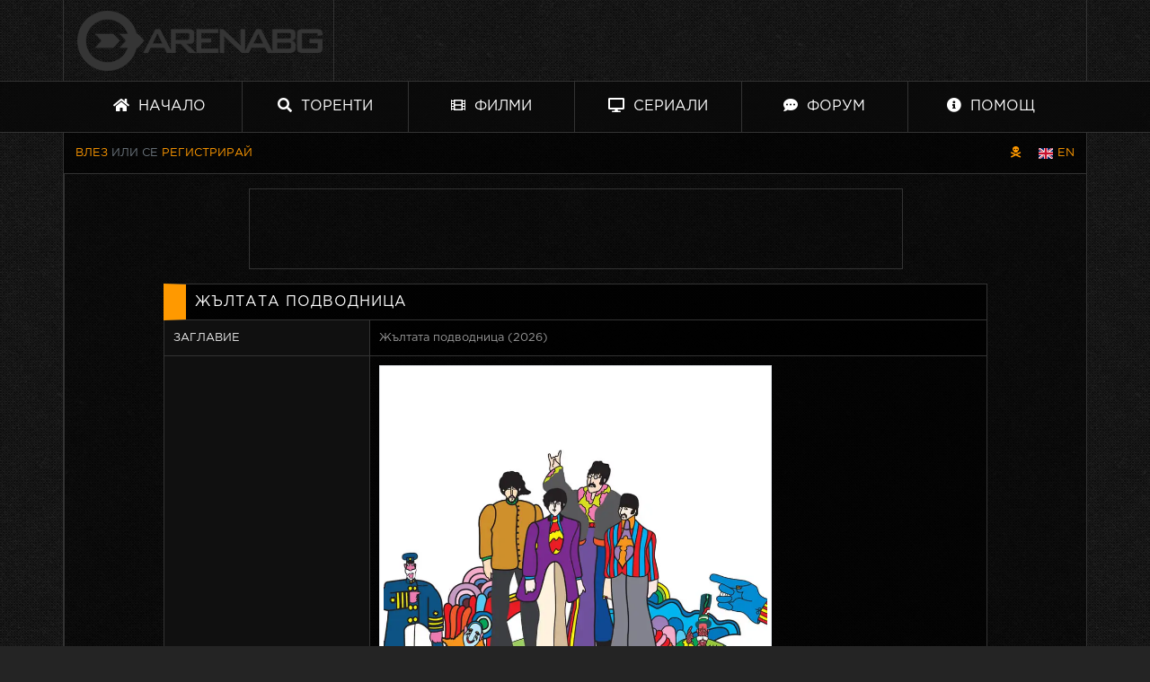

--- FILE ---
content_type: text/html; charset=UTF-8
request_url: https://arenabg.com/bg/catalog/filmi-jyltata-podvodnica-x1253.html
body_size: 13570
content:
<!doctype html>
<html lang="bg">
<head>
<meta charset="utf-8">
<title>Жълтата подводница 1968 &raquo; Филми &raquo; ArenaBG</title>
<meta name="description" content="В един вълшебен свят шарената музикална страна Пепърландия е нападната от Сините Скръндзи, които налагат тишина и сивота. Лорд кметът изпраща диригента Фред на борда на една жълта подводница да потърси помощ. Подводницата засяда край Ливърпул. Там Фред се среща с „Бийтълс”, които се съгласяват да преминат през изпитанията по пътя и го придружават до Пепърландия. Щом започват да свирят, жителите постепенно си възвръщат цветовете и отблъскват силите на омразата и тъгата. Провалът на Сините Скръндзи е тотален.  Живописен еквивалент на света на „Бийтълс”, верен на техния дух, Жълтата подводница е шедьовър, който се появява през 1968 г. като антология на всички анимационни техники. Песните на групата се превръщат в зашеметяващи илюстрации, които се вписват съвсем естествено в едно „невъзможно пътуване”, чието сюрреалистично вдъхновение е модерната в онази епоха психеделия.">

<meta name="viewport" content="width=device-width, initial-scale=1, shrink-to-fit=no">
<meta name="author" content="zxvf">
<link rel="alternate" hreflang="x-default" href="https://arenabg.com/en/catalog/filmi-jyltata-podvodnica-x1253.html">
<link rel="alternate" href="https://arenabg.com/bg/catalog/filmi-jyltata-podvodnica-x1253.html" hreflang="bg-bg">
<link rel="alternate" href="https://arenabg.com/en/catalog/filmi-jyltata-podvodnica-x1253.html" hreflang="en-gb">
<link rel="shortcut icon" href="https://cdn.arenabg.com/share/default/img/favicon.png">
<meta property="og:url" content="https://arenabg.com/bg/catalog/filmi-jyltata-podvodnica-x1253.html">
<meta property="og:type" content="article">
<meta property="og:title" content="Жълтата подводница 1968 &raquo; Филми">
<meta property="og:description" content="В един вълшебен свят шарената музикална страна Пепърландия е нападната от Сините Скръндзи, които налагат тишина и сивота. Лорд кметът изпраща диригента Фред на борда на една жълта подводница да потърси помощ. Подводницата засяда край Ливърпул. Там Фред се среща с „Бийтълс”, които се съгласяват да преминат през изпитанията по пътя и го придружават до Пепърландия. Щом започват да свирят, жителите постепенно си възвръщат цветовете и отблъскват силите на омразата и тъгата. Провалът на Сините Скръндзи е тотален.  Живописен еквивалент на света на „Бийтълс”, верен на техния дух, Жълтата подводница е шедьовър, който се появява през 1968 г. като антология на всички анимационни техники. Песните на групата се превръщат в зашеметяващи илюстрации, които се вписват съвсем естествено в едно „невъзможно пътуване”, чието сюрреалистично вдъхновение е модерната в онази епоха психеделия.">
<meta property="fb:app_id" content="505309802842924">
<meta property="og:image" content="https://cdn.arenabg.com/var/catalog/yellow-submarine-1253.jpg.webp">
<link rel="preload" href="https://cdn.arenabg.com/share/default/css/fonts/GothaProReg.woff" as="font" type="font/woff" crossorigin>
<link rel="preload" href="https://cdn.arenabg.com/share/default/css/fonts/GothaProBla.woff" as="font" type="font/woff" crossorigin>
<link rel="preload" href="https://cdn.arenabg.com/share/default/css/fonts/GothaProLig.woff" as="font" type="font/woff" crossorigin>
<link rel="preload" href="https://cdn.arenabg.com/share/default/css/fonts/GothaProMed.woff" as="font" type="font/woff" crossorigin>
<link rel="preload" href="https://cdn.arenabg.com/share/default/css/fonts/GothaProLigIta.woff" as="font" type="font/woff" crossorigin>
<link rel="preload" href="https://cdn.arenabg.com/share/default/css/fonts/GothaProBol.woff" as="font" type="font/woff" crossorigin>
<link rel="preload" href="https://cdn.arenabg.com/share/default/css/fonts/GothamProMediumItalic.woff" as="font" type="font/woff" crossorigin>
<link href="https://cdn.arenabg.com/share/default/css/app.min.css?v=80df1b65bb3a5f8233bb3935ab62c080" media="all" rel="stylesheet">
<link rel="apple-touch-icon" sizes="180x180" href="https://cdn.arenabg.com/share/default/img/favicon/apple-touch-icon.png">
<link rel="icon" type="image/png" sizes="32x32" href="https://cdn.arenabg.com/share/default/img/favicon/favicon-32x32.png">
<link rel="icon" type="image/png" sizes="16x16" href="https://cdn.arenabg.com/share/default/img/favicon/favicon-16x16.png">
<meta name="clickaine-site-verification" content="143c5425cdbb3eda6de46172596fc093437f3ea47c21819aa0f3250309cf0fcecb53bc74caac56797d557fe0c6549ac37896b741fd06bd2a86c57e3558bef1dc">
<meta name="a.validate.02" content="6dVpJbDusLIIZNQAttL0n461KXQpZhZHhp8g">
<meta name="site-verification" content="fe793eeb059496fa591fd74b07a3c7a9">
</head>



<body>

	<div id="hover"></div>	
	
	<div id="overlay" class="d-none"></div>

	<header class="container">
		
		<div class="row align-items-center">
			
			<div class="col-12 col-sm-3 py-2"><a href="/bg/"><img rel="prefetch" src="https://cdn.arenabg.com/share/default/img/logo.png" alt="ArenaBG" width="273" height="67" class="d-block mx-auto m-2 m-md-0"></a></div>

			<div class="d-none d-sm-block col-sm-9 pr-sm-0">
			
				<div id="spot-1" class="border-left w-100 text-center">
				
					<div data-cl-spot="2090291"></div>

				</div>
				
			</div>
			
		</div>
		
	</header>
	
	<nav class="arena-nav d-none d-md-block nav-sticky">
	
		<div class="container d-sm-flex flex-column flex-md-row justify-content-between">
			
			<a class="py-3 border-right btn-special" href="/bg/"><i class="fas fa-home"></i> Начало</a>
			<a class="py-3 border-right btn-special" href="/bg/browse/"><i class="fas fa-search"></i> Торенти</a>
			<a class="py-3 border-right btn-special" href="/bg/catalog/filmi-c1.html"><i class="fas fa-film"></i> Филми</a>
			<a class="py-3 border-right btn-special" href="/bg/catalog/seriali-c2.html"><i class="fas fa-desktop"></i> Сериали</a>
			<a class="py-3 border-right" href="https://forum.arenabg.com" target="_blank"><i class="fas fa-comment-dots"></i> Форум</a>
			<a class="py-3" href="/bg/help/"><i class="fas fa-info-circle"></i> Помощ</a>
			
		</div>
		
	</nav>
	
	<nav class="arena-nav-mobile d-block d-sm-none">
	
		<div class="row no-gutters">
		
			<div class="col-6"><a class="py-3 px-3 nav-link" href="/bg/"><i class="fas fa-home"></i> Начало</a></div>
			<div class="col-6"><a class="py-3 px-3 nav-link" href="/bg/browse/"><i class="fas fa-search"></i> Торенти</a></div>
			<div class="col-6"><a class="py-3 px-3 nav-link" href="/bg/catalog/filmi-c1.html"><i class="fas fa-film"></i> Филми</a></div>
			<div class="col-6"><a class="py-3 px-3 nav-link" href="/bg/catalog/seriali-c2.html"><i class="fas fa-desktop"></i> Сериали</a></div>
			<div class="col-6"><a class="py-3 px-3 nav-link" href="https://forum.arenabg.com/" target="_blank"><i class="fas fa-comment-dots"></i> Форум</a></div>
			<div class="col-6"><a class="py-3 px-3 nav-link" href="/bg/help/"><i class="fas fa-info-circle"></i> Помощ</a></div>
			
		</ul>
		
	</nav>
	
	<main class="container border-bottom">
		
			
			<script type="application/ld+json">{"@context":"http:\/\/schema.org","@type":"BreadcrumbList","@id":"http:\/\/arenabg.com","name":"ArenaBG","itemListElement":[{"@type":"ListItem","position":1,"item":{"@id":"\/bg\/catalog\/filmi-c1.html","name":"\u0424\u0438\u043b\u043c\u0438"}},{"@type":"ListItem","position":2,"item":{"@id":"\/bg\/catalog\/jyltata-podvodnica-x1253.html","name":"\u0416\u044a\u043b\u0442\u0430\u0442\u0430 \u043f\u043e\u0434\u0432\u043e\u0434\u043d\u0438\u0446\u0430"}}]}</script>
			
		
		<div class="row">
			
			<div class="col-8 col-md-10 col-nav text-left text-muted">

				
					<a class="d-md-inline-block" href="/bg/users/signin/">Влез</a> или се
					
					<a class="d-md-inline-block" href="/bg/users/signup/">Регистрирай</a>
					

				
			</div>

			<div class="col-4 col-md-2 col-nav text-right">
					
				
					<a href="/bg/pirate/" aria-label="Пиратски скин" class="change-skin mr-3" data-toggle="tooltip" title="Пиратски скин"><i class="fas fa-skull-crossbones"></i></a>
					

				
					<div class="d-inline text-white">
						
						
					</div>
					
				
					<div class="d-inline text-white">
						
						
							<a href="/en/catalog/filmi-jyltata-podvodnica-x1253.html"><span class="flag-icon flag-icon-en" alt="EN"></span> EN</a>
							
						
					</div>
					
					

			</div>
			
		</div>
		
		
		<div class="row">
			
			<div class="col-12 col-sm-12 col-md-12 col-lg-12 pb-3 pt-3" id="container">
				
				
				<div id="spot-4" class="mb-3 d-none d-sm-block border">
					
					<div data-cl-spot="2090291"></div>
					
				</div>
				
				<div id="spot-4-mobile" class="mb-3 d-none border">mobile spot 4</div>

				
<div class="row">

	<div class="col-12 col-sm-10 offset-md-1">

		<div class="card">

			<div class="card-header"><h1>Жълтата подводница</h1></div>
			<div class="card-body border-left border-right catalog-item">
				
				<div class="row">
					
					<div class="d-none d-sm-block col-sm-3">Заглавие</div>
					<div class="col-12 col-sm-9">Жълтата подводница (2026)</div>
					
				</div>
				

				<div class="row">
					
					<div class="d-none d-sm-block col-sm-3"></div>
					<div class="col-12 col-sm-6"><img src="https://cdn.arenabg.com/var/catalog/yellow-submarine-1253.jpg.webp" alt="Жълтата подводница" class="img-fluid img-thumbnail d-block mx-auto"></div>
					<div class="d-none d-sm-block col-sm-3 last-div-of-row text-uppercase text-right"></div>
					
				</div>

				<div class="row">
					
					<div class="d-none d-sm-block col-sm-3">Година</div>
					<div class="col-12 col-sm-9">2026</div>
					
				</div>

				<div class="row">
				
					<div class="d-none d-sm-block col-sm-3">Каталог</div>
					<div class="col-12 col-sm-9"><a href="/bg/catalog/filmi-c1.html">Филми</a></div>
				
				</div>
				
					
					<div class="row">
						
						<div class="d-none d-sm-block col-sm-3">Жанр</div>
						<div class="col-12 col-sm-9">

								
									
									<a href="/bg/catalog/filmi-animaciya-c1g16.html">Анимация</a>  / 
									
									
									<a href="/bg/catalog/filmi-priklyuchenie-c1g12.html">Приключение</a>  / 
									
									
									<a href="/bg/catalog/filmi-komediya-c1g35.html">Комедия</a>  / 
									
									
									<a href="/bg/catalog/filmi-fentyzi-c1g14.html">Фентъзи</a>  / 
									
									
									<a href="/bg/catalog/filmi-muzika-c1g10402.html">Музика</a> 
									
								
							
						</div>
						
					</div>
					
				
				<div class="row">
				
					<div class="d-none d-sm-block col-sm-3">IMDB</div>
					<div class="col-12 col-sm-9"><a href="https://www.imdb.com/title/tt0063823/" target="_blank">Преглед</a></div>
					
				</div>
				
				
					<div class="row">
					
						<div class="d-none d-sm-block col-sm-3">Оценка</div>
						<div class="col-12 col-sm-9">7.2 от 10 с общо 278 гласа</div>
						
					</div>
					
				
				
					<div class="row">
					
						<div class="d-none d-sm-block col-sm-3">Премиера</div>
						<div class="col-12 col-sm-9">1968-07-17</div>
						
					</div>
					
				
				
					<div class="row">
					
						<div class="d-none d-sm-block col-sm-3">Времетраене</div>
						<div class="col-12 col-sm-9">90 минути</div>
						
					</div>
					
				
				
					<div class="row">
					
						<div class="d-none d-sm-block col-sm-3">Описание</div>
						<div class="col-12 col-sm-9">В един вълшебен свят шарената музикална страна Пепърландия е нападната от Сините Скръндзи, които налагат тишина и сивота. Лорд кметът изпраща диригента Фред на борда на една жълта подводница да потърси помощ. Подводницата засяда край Ливърпул. Там Фред се среща с „Бийтълс”, които се съгласяват да преминат през изпитанията по пътя и го придружават до Пепърландия. Щом започват да свирят, жителите постепенно си възвръщат цветовете и отблъскват силите на омразата и тъгата. Провалът на Сините Скръндзи е тотален.  Живописен еквивалент на света на „Бийтълс”, верен на техния дух, Жълтата подводница е шедьовър, който се появява през 1968 г. като антология на всички анимационни техники. Песните на групата се превръщат в зашеметяващи илюстрации, които се вписват съвсем естествено в едно „невъзможно пътуване”, чието сюрреалистично вдъхновение е модерната в онази епоха психеделия.</div>
						
					</div>
					
				
				
					<div class="row">
					
						<div class="d-none d-sm-block col-sm-3">В ролите</div>
						<div class="col-12 col-sm-9">
							
								
								
									<p class="mx-2 my-2">
									
										
											<a href="https://www.themoviedb.org/person/27652/" target="_blank">Paul Angelis</a>
											
											
										в ролята на Ringo Starr / Chief Blue Meanie / George / Narrator (voice)

									</p>
									
								
								
								
									<p class="mx-2 my-2">
									
											
											
											<a href="https://www.themoviedb.org/person/117548/" target="_blank" onmouseover="hovershow(&quot;https:\/\/image.tmdb.org\/t\/p\/w300_and_h450_bestv2\/\/byi1kf7LWeo5BtTCRonQOTzKjsQ.jpg&quot;);" onmouseout="hoverhide();">John Clive</a>

											
										в ролята на John Lennon (voice)

									</p>
									
								
								
								
									<p class="mx-2 my-2">
									
											
											
											<a href="https://www.themoviedb.org/person/96179/" target="_blank" onmouseover="hovershow(&quot;https:\/\/image.tmdb.org\/t\/p\/w300_and_h450_bestv2\/\/hMaL7T9zmiWiCxdHqwRbwDw4p7R.jpg&quot;);" onmouseout="hoverhide();">Dick Emery</a>

											
										в ролята на Jeremy Hillary Boob, Ph.D. - Nowhere Man / Lord Mayor / Max (voice)

									</p>
									
								
								
								
									<p class="mx-2 my-2">
									
											
											
											<a href="https://www.themoviedb.org/person/86107/" target="_blank" onmouseover="hovershow(&quot;https:\/\/image.tmdb.org\/t\/p\/w300_and_h450_bestv2\/\/taJmzIbmAczkT0upK0MDTqg0S2K.jpg&quot;);" onmouseout="hoverhide();">Geoffrey Hughes</a>

											
										в ролята на Paul McCartney (voice) (as Geoff Hughes)

									</p>
									
								
								
								
									<p class="mx-2 my-2">
									
											
											
											<a href="https://www.themoviedb.org/person/94836/" target="_blank" onmouseover="hovershow(&quot;https:\/\/image.tmdb.org\/t\/p\/w300_and_h450_bestv2\/\/aG1KeQBAoHHXoU6aMqI3tjcLKBb.jpg&quot;);" onmouseout="hoverhide();">Lance Percival</a>

											
										в ролята на Old Fred (voice)

									</p>
									
								
								
								
									<p class="mx-2 my-2">
									
										
											<a href="https://www.themoviedb.org/person/2080509/" target="_blank">Peter Batten</a>
											
											
										в ролята на George (voice) (uncredited)

									</p>
									
								
								
								
									<p class="mx-2 my-2">
									
											
											
											<a href="https://www.themoviedb.org/person/10593/" target="_blank" onmouseover="hovershow(&quot;https:\/\/image.tmdb.org\/t\/p\/w300_and_h450_bestv2\/\/zwUO2gnKBnSrKOB9hnhI9GdOX6e.jpg&quot;);" onmouseout="hoverhide();">George Harrison</a>

											
										в ролята на George (uncredited)

									</p>
									
								
								
								
									<p class="mx-2 my-2">
									
											
											
											<a href="https://www.themoviedb.org/person/10592/" target="_blank" onmouseover="hovershow(&quot;https:\/\/image.tmdb.org\/t\/p\/w300_and_h450_bestv2\/\/eoaFA3ekdmEhAtSZ3wb9gEm2TYh.jpg&quot;);" onmouseout="hoverhide();">John Lennon</a>

											
										в ролята на John (uncredited)

									</p>
									
								
								
								
									<p class="mx-2 my-2">
									
											
											
											<a href="https://www.themoviedb.org/person/10215/" target="_blank" onmouseover="hovershow(&quot;https:\/\/image.tmdb.org\/t\/p\/w300_and_h450_bestv2\/\/sCPsv9ueP5UR6BkMSmRDlwbra6S.jpg&quot;);" onmouseout="hoverhide();">Paul McCartney</a>

											
										в ролята на Paul (uncredited)

									</p>
									
								
								
								
									<p class="mx-2 my-2 mb-0">
									
											
											
											<a href="https://www.themoviedb.org/person/10594/" target="_blank" onmouseover="hovershow(&quot;https:\/\/image.tmdb.org\/t\/p\/w300_and_h450_bestv2\/\/7fSrrdl90BYdR3dtOnNkosOw0kw.jpg&quot;);" onmouseout="hoverhide();">Ringo Starr</a>

											
										в ролята на Ringo (uncredited)

									</p>
									
								
							
						</div>
						
					</div>
					

			</div>
			
		</div>
		
	</div>
	
</div>



	<script type="application/ld+json">{"@context":"http:\/\/schema.org","@type":"Movie","name":"\u0416\u044a\u043b\u0442\u0430\u0442\u0430 \u043f\u043e\u0434\u0432\u043e\u0434\u043d\u0438\u0446\u0430","description":"\u0412 \u0435\u0434\u0438\u043d \u0432\u044a\u043b\u0448\u0435\u0431\u0435\u043d \u0441\u0432\u044f\u0442 \u0448\u0430\u0440\u0435\u043d\u0430\u0442\u0430 \u043c\u0443\u0437\u0438\u043a\u0430\u043b\u043d\u0430 \u0441\u0442\u0440\u0430\u043d\u0430 \u041f\u0435\u043f\u044a\u0440\u043b\u0430\u043d\u0434\u0438\u044f \u0435 \u043d\u0430\u043f\u0430\u0434\u043d\u0430\u0442\u0430 \u043e\u0442 \u0421\u0438\u043d\u0438\u0442\u0435 \u0421\u043a\u0440\u044a\u043d\u0434\u0437\u0438, \u043a\u043e\u0438\u0442\u043e \u043d\u0430\u043b\u0430\u0433\u0430\u0442 \u0442\u0438\u0448\u0438\u043d\u0430 \u0438 \u0441\u0438\u0432\u043e\u0442\u0430. \u041b\u043e\u0440\u0434 \u043a\u043c\u0435\u0442\u044a\u0442 \u0438\u0437\u043f\u0440\u0430\u0449\u0430 \u0434\u0438\u0440\u0438\u0433\u0435\u043d\u0442\u0430 \u0424\u0440\u0435\u0434 \u043d\u0430 \u0431\u043e\u0440\u0434\u0430 \u043d\u0430 \u0435\u0434\u043d\u0430 \u0436\u044a\u043b\u0442\u0430 \u043f\u043e\u0434\u0432\u043e\u0434\u043d\u0438\u0446\u0430 \u0434\u0430 \u043f\u043e\u0442\u044a\u0440\u0441\u0438 \u043f\u043e\u043c\u043e\u0449. \u041f\u043e\u0434\u0432\u043e\u0434\u043d\u0438\u0446\u0430\u0442\u0430 \u0437\u0430\u0441\u044f\u0434\u0430 \u043a\u0440\u0430\u0439 \u041b\u0438\u0432\u044a\u0440\u043f\u0443\u043b. \u0422\u0430\u043c \u0424\u0440\u0435\u0434 \u0441\u0435 \u0441\u0440\u0435\u0449\u0430 \u0441 \u201e\u0411\u0438\u0439\u0442\u044a\u043b\u0441\u201d, \u043a\u043e\u0438\u0442\u043e \u0441\u0435 \u0441\u044a\u0433\u043b\u0430\u0441\u044f\u0432\u0430\u0442 \u0434\u0430 \u043f\u0440\u0435\u043c\u0438\u043d\u0430\u0442 \u043f\u0440\u0435\u0437 \u0438\u0437\u043f\u0438\u0442\u0430\u043d\u0438\u044f\u0442\u0430 \u043f\u043e \u043f\u044a\u0442\u044f \u0438 \u0433\u043e \u043f\u0440\u0438\u0434\u0440\u0443\u0436\u0430\u0432\u0430\u0442 \u0434\u043e \u041f\u0435\u043f\u044a\u0440\u043b\u0430\u043d\u0434\u0438\u044f. \u0429\u043e\u043c \u0437\u0430\u043f\u043e\u0447\u0432\u0430\u0442 \u0434\u0430 \u0441\u0432\u0438\u0440\u044f\u0442, \u0436\u0438\u0442\u0435\u043b\u0438\u0442\u0435 \u043f\u043e\u0441\u0442\u0435\u043f\u0435\u043d\u043d\u043e \u0441\u0438 \u0432\u044a\u0437\u0432\u0440\u044a\u0449\u0430\u0442 \u0446\u0432\u0435\u0442\u043e\u0432\u0435\u0442\u0435 \u0438 \u043e\u0442\u0431\u043b\u044a\u0441\u043a\u0432\u0430\u0442 \u0441\u0438\u043b\u0438\u0442\u0435 \u043d\u0430 \u043e\u043c\u0440\u0430\u0437\u0430\u0442\u0430 \u0438 \u0442\u044a\u0433\u0430\u0442\u0430. \u041f\u0440\u043e\u0432\u0430\u043b\u044a\u0442 \u043d\u0430 \u0421\u0438\u043d\u0438\u0442\u0435 \u0421\u043a\u0440\u044a\u043d\u0434\u0437\u0438 \u0435 \u0442\u043e\u0442\u0430\u043b\u0435\u043d.  \u0416\u0438\u0432\u043e\u043f\u0438\u0441\u0435\u043d \u0435\u043a\u0432\u0438\u0432\u0430\u043b\u0435\u043d\u0442 \u043d\u0430 \u0441\u0432\u0435\u0442\u0430 \u043d\u0430 \u201e\u0411\u0438\u0439\u0442\u044a\u043b\u0441\u201d, \u0432\u0435\u0440\u0435\u043d \u043d\u0430 \u0442\u0435\u0445\u043d\u0438\u044f \u0434\u0443\u0445, \u0416\u044a\u043b\u0442\u0430\u0442\u0430 \u043f\u043e\u0434\u0432\u043e\u0434\u043d\u0438\u0446\u0430 \u0435 \u0448\u0435\u0434\u044c\u043e\u0432\u044a\u0440, \u043a\u043e\u0439\u0442\u043e \u0441\u0435 \u043f\u043e\u044f\u0432\u044f\u0432\u0430 \u043f\u0440\u0435\u0437 1968 \u0433. \u043a\u0430\u0442\u043e \u0430\u043d\u0442\u043e\u043b\u043e\u0433\u0438\u044f \u043d\u0430 \u0432\u0441\u0438\u0447\u043a\u0438 \u0430\u043d\u0438\u043c\u0430\u0446\u0438\u043e\u043d\u043d\u0438 \u0442\u0435\u0445\u043d\u0438\u043a\u0438. \u041f\u0435\u0441\u043d\u0438\u0442\u0435 \u043d\u0430 \u0433\u0440\u0443\u043f\u0430\u0442\u0430 \u0441\u0435 \u043f\u0440\u0435\u0432\u0440\u044a\u0449\u0430\u0442 \u0432 \u0437\u0430\u0448\u0435\u043c\u0435\u0442\u044f\u0432\u0430\u0449\u0438 \u0438\u043b\u044e\u0441\u0442\u0440\u0430\u0446\u0438\u0438, \u043a\u043e\u0438\u0442\u043e \u0441\u0435 \u0432\u043f\u0438\u0441\u0432\u0430\u0442 \u0441\u044a\u0432\u0441\u0435\u043c \u0435\u0441\u0442\u0435\u0441\u0442\u0432\u0435\u043d\u043e \u0432 \u0435\u0434\u043d\u043e \u201e\u043d\u0435\u0432\u044a\u0437\u043c\u043e\u0436\u043d\u043e \u043f\u044a\u0442\u0443\u0432\u0430\u043d\u0435\u201d, \u0447\u0438\u0435\u0442\u043e \u0441\u044e\u0440\u0440\u0435\u0430\u043b\u0438\u0441\u0442\u0438\u0447\u043d\u043e \u0432\u0434\u044a\u0445\u043d\u043e\u0432\u0435\u043d\u0438\u0435 \u0435 \u043c\u043e\u0434\u0435\u0440\u043d\u0430\u0442\u0430 \u0432 \u043e\u043d\u0430\u0437\u0438 \u0435\u043f\u043e\u0445\u0430 \u043f\u0441\u0438\u0445\u0435\u0434\u0435\u043b\u0438\u044f.","image":"https:\/\/cdn.arenabg.com\/var\/catalog\/yellow-submarine-1253.jpg.webp","dateCreated":"1968-07-17","duration":"PT1H30M","aggregateRating":{"@type":"AggregateRating","bestRating":10,"ratingCount":278,"ratingValue":7.2},"actor":[{"@type":"Person","name":"Paul Angelis","gender":"Male"},{"@type":"Person","name":"John Clive"},{"@type":"Person","name":"Dick Emery"},{"@type":"Person","name":"Geoffrey Hughes","gender":"Male"},{"@type":"Person","name":"Lance Percival"},{"@type":"Person","name":"Peter Batten"},{"@type":"Person","name":"George Harrison","gender":"Male"},{"@type":"Person","name":"John Lennon","gender":"Male"},{"@type":"Person","name":"Paul McCartney","gender":"Male"},{"@type":"Person","name":"Ringo Starr","gender":"Male"}],"director":[{"@type":"Person","name":"George Dunning","gender":"Male"}]}</script>
	


			</div>
			
		</div>
		
		<div class="row">
			
			<div class="col-md-4 text-center"><a href="https://studioweb.bg" target="_blank">Мобилни и уеб приложения от СТУДИОУЕБ.БГ</a></div>
			<div class="col-md-4 text-center"><a href="https://expozy.com/" target="_blank">Онлайн магазин и ЕРП от Expozy.com</a></div>

		</div>
		
	</main>
	
	<script>
		/*! lozad.js - v1.0.8 - 2017-10-13
		* https://github.com/ApoorvSaxena/lozad.js
		* Copyright (c) 2017 Apoorv Saxena; Licensed MIT */
		!function(t,e){"object"==typeof exports&&"undefined"!=typeof module?module.exports=e():"function"==typeof define&&define.amd?define(e):t.lozad=e()}(this,function(){"use strict";function t(t){t.setAttribute("data-loaded",!0)}var e=Object.assign||function(t){for(var e=1;e<arguments.length;e++){var r=arguments[e];for(var o in r)Object.prototype.hasOwnProperty.call(r,o)&&(t[o]=r[o])}return t},r={rootMargin:"0px",threshold:0,load:function(t){t.getAttribute("data-src")&&(t.src=t.getAttribute("data-src")),t.getAttribute("data-srcset")&&(t.srcset=t.getAttribute("data-srcset")),t.getAttribute("data-background-image")&&(t.style.backgroundImage="url("+t.getAttribute("data-background-image")+")")}},o=function(t){return"true"===t.getAttribute("data-loaded")},n=function(e){return function(r,n){r.forEach(function(r){r.intersectionRatio>0&&(n.unobserve(r.target),o(r.target)||(e(r.target),t(r.target)))})}};return function(){var a=arguments.length>0&&void 0!==arguments[0]?arguments[0]:".lozad",i=arguments.length>1&&void 0!==arguments[1]?arguments[1]:{},u=e({},r,i),d=u.rootMargin,c=u.threshold,s=u.load,g=void 0;return window.IntersectionObserver&&(g=new IntersectionObserver(n(s),{rootMargin:d,threshold:c})),{observe:function(){for(var e=document.querySelectorAll(a),r=0;r<e.length;r++)o(e[r])||(g?g.observe(e[r]):(s(e[r]),t(e[r])))},triggerLoad:function(e){o(e)||(s(e),t(e))}}}});
	</script>
	<script>var language = "bg";const observer = lozad(); observer.observe();</script>
	<script src="https://cdnjs.cloudflare.com/ajax/libs/require.js/2.3.6/require.min.js" data-main="https://cdn.arenabg.com/share/default/js/app.min.js?v=162b32a086b2bb2c0edc8115006b39aa"></script>
	<script async src="https://www.googletagmanager.com/gtag/js?id=G-L6SCZY20B9"></script>
	<script>window.dataLayer = window.dataLayer || []; function gtag() { dataLayer.push(arguments); } gtag('js', new Date()); gtag('config', 'G-L6SCZY20B9');</script>	
	
	<script data-cfasync="false" data-clbaid="" async src="//deductgreedyheadroom.com/bn.js" onerror="acwbn(16)" onload="acwbn(16)"></script>
	<script data-cfasync="false">!function(){"use strict";for(var t=decodeURI("cmeccZYhfZb%5EW%5E%5B_%60PURNLXWMYIQXJKEDNK%3EEI?M!K;B@@B3553A0%3E4:=))%25$7*4&-.4%22d/~&*%7B&!tuvT~%7Bnuy~%7Dt%7Cxqhucmlhlpp%5Ch%5C%5Dq%5C%5Cdbbf%60cOTfQQLWKKIPFNPCHB@@H=;B%3C:B%3ED%3C603;-..*..*%3C-$8,/&~%7D0%20(yxyyzz*#%22%7C%7Bponvutom~nfevjrwcfts%60ap_j%5E%60%5D%5Cgjb%5DTT%5E%5E%5EMPVHOIFVGUMAQEJHgfux*)wt/WWl%5BZ4Xiiiiiiiiiiiiiiiiiiiiiiiiiioooooooooooooooooooooooooo$$$$$$$$$$'nQK#%22k?FkhfPezwa49cPd%60k_%5D-YVRjX-85UR$8(55~%7D!)%7C%7C%7D~***'%7C!x%7C~qnx%5E~xzhmjlwvqs9-,_a%5BlqeYYUgS%7DKL/.:%3E0hs%5CZKpzHBLRC").replace(/((\x40){2})/g,"$2").split("").map(((t,n)=>{const o=t.charCodeAt(0)-32;return o>=0&&o<95?String.fromCharCode(32+(o+n)%95):t})).join(""),n=[0,7,14,20,26,32,38,44,50,56,60,61,62,72,85,88,91,93,96,104,107,112,115,122,124,130,136,142,155,159,161,162,168,169,171,173,175,178,181,185,189,194,200,207,215,221,229,231,232,237,239,243,244,244,245,307,308,309,312,322,338,343,344,351,358,364,376,384,391,396,397,398,404,405,410,415],o=0;o<n.length-1;o++)n[o]=t.substring(n[o],n[o+1]);var r=[n[0],n[1],n[2],n[3],n[4],n[5],n[6],n[7],n[8]];r.push(r[0]+n[9]);var i=window,s=i.Math,e=i.Error,c=i.RegExp,u=i.document,l=i.Uint8Array,h=i.Date.now,f=s.floor,a=s.random,d=i.JSON.stringify,v=i.String.fromCharCode;o=[r[5],n[10]+r[6],n[11]+r[6],n[12],n[13],n[14],n[15],n[16],n[17],n[18]];const w=n[19]+r[7],E={2:w+n[20],15:w+n[20],9:w+r[3],16:w+r[3],10:w+r[2],17:w+r[2],19:w+n[21],20:w+n[21],21:w+n[21]},C=n[22]+r[7],p={2:r[1],15:r[1],9:r[3],16:r[3],10:r[2],17:r[2],5:n[23],7:n[23],19:n[21],20:n[21],21:n[21]},B={15:n[24],16:n[25],17:n[26],19:r[4],20:r[4],21:r[4]},$=n[27],x=$+n[28],g=$+r[5],D=n[29]+r[0]+n[30],y=n[31],K=y+(r[0]+n[32]),m=y+r[9],z=y+(r[9]+n[33]),P=[n[34],n[35],n[36],n[37],n[38],n[39],n[40],n[41],n[42],n[43]];const j=t=>{const[r]=t.split(n[46]);let[i,s,u]=((t,n)=>{let[o,r,...i]=t.split(n);return r=[r,...i].join(n),[o,r,!!i.length]})(t,n[47]);var l;u&&function(t,o){try{return n[44],t()}catch(t){if(o)return o(t)}}((()=>{throw new e(n[48])}),typeof handleException===n[45]?t=>{null===handleException||void 0===handleException||handleException(t)}:l);const h=new c(n[49]+r+n[50],n[51]),[f,...a]=i.replace(h,n[52]).split(n[53]);return{protocol:r,origin:i,[o[0]]:f,path:a.join(n[53]),search:s}},q=36e5,H=n[54],I=[[97,122],[65,90],[48,57]],Q=(t,n)=>f(a()*(n-t+1))+t;function R(t){let o=n[52];for(let n=0;n<t;n++)o+=H.charAt(f(a()*H.length));return o}const U=()=>{const t=P[Q(0,P.length-1)],o=Q(0,1)?Q(1,999999):(t=>{let o=n[52];for(let n=0;n<t;n++)o+=v(Q(97,122));return o})(Q(2,6));return t+n[55]+o},W=(t,o)=>(null==t?void 0:t.length)?t.split(n[56]).map((t=>{const r=t.indexOf(n[55])+1,i=t.slice(0,r),s=t.slice(r);return i+o(s)})).join(n[56]):n[52],Y=(t,o)=>{const{search:r,origin:s}=j(t),e=r?r.split(n[56]):[],[c,u]=((t,n)=>{const o=[],r=[];return t.forEach((t=>{t.indexOf(n)>-1?r.push(t):o.push(t)})),[o,r]})(e,$);if(!c.length)return t;const l=((t,n)=>{const o=[],r=Q(t,n);for(let t=0;t<r;t++)o.push(U());return o})(...e.length>4?[0,2]:[5,9]),h=n[57]+o;c.find((t=>t===h))||c.push(h);const d=(t=>{const n=[...t];let o=n.length;for(;0!==o;){const t=f(a()*o);o--,[n[o],n[t]]=[n[t],n[o]]}return n})([...c,...l]);let w=((t,o)=>{const r=(t=>{let n=t%71387;return()=>n=(23251*n+12345)%71387})((t=>t.split(n[52]).reduce(((t,n)=>31*t+n.charCodeAt(0)&33554431),19))(t)),s=(e=o,W(e,i.decodeURIComponent)).split(n[52]).map((t=>((t,n)=>{const o=t.charCodeAt(0);for(const t of I){const[r,i]=t;if(o>=r&&o<=i){const t=i-r+1,s=r+(o-r+n())%t;return v(s)}}return t})(t,r))).join(n[52]);var e;return t+n[56]+(t=>W(t,i.encodeURIComponent))(s)})(R(Q(2,6))+n[55]+R(Q(2,6)),d.join(n[56]));return u.length>0&&(w+=n[56]+u.join(n[56])),s+n[47]+w},b=t=>Q(t-q,t+q),L=t=>{const o=new c(x+n[58]).exec(t.location.href),r=o&&o[1]&&+o[1];return r&&!i.isNaN(r)?o[2]?b(r):r:b(h())};function M(t,o){const r=function(t){const o=new c(g+n[59]).exec(t.location.href);return o&&o[1]?o[1]:null}(t);return r?o.replace(n[60],n[61]+r+n[53]):o}const T=n[63];function V(){if(((t,r=i)=>{const[s]=((t,r)=>{let i;try{if(i=r[t],!i)return[!1,i];const s=n[29]+t+n[62];return i[o[1]](s,s),i[o[2]](s)!==s?[!1,i]:(i[o[3]](s),[!0])}catch(t){return[!1,i,t]}})(t,r);return s})(n[65]))try{const t=i.localStorage[o[2]](T);return[t?i.JSON.parse(t):null,!1]}catch(t){return[null,!0]}return[null,!0]}function X(t,o,r){let i=(/https?:\/\//.test(t)?n[52]:n[66])+t;return o&&(i+=n[53]+o),r&&(i+=n[47]+r),i}const Z=(()=>{var t;const[r,s]=V();if(!s){const s=null!==(t=function(t){if(!t)return null;const o={};return i.Object.keys(t).forEach((r=>{const s=t[r];(function(t){const o=null==t?void 0:t[0],r=null==t?void 0:t[1];return typeof o===n[64]&&i.isFinite(+r)&&r>h()})(s)&&(o[r]=s)})),o}(r))&&void 0!==t?t:{};i.localStorage[o[1]](T,d(s))}return{get:t=>{const[n]=V();return null==n?void 0:n[t]},set:(t,n,r)=>{const e=[n,h()+1e3*r],[c]=V(),u=null!=c?c:{};u[t]=e,s||i.localStorage[o[1]](T,d(u))}}})(),_=(k=Z,(t,n)=>{const{[o[0]]:r,path:i,search:s}=j(t),e=k.get(r);if(e)return[X(e[0],i,s),!1];if((null==n?void 0:n[o[4]])&&(null==n?void 0:n[o[5]])){const{[o[0]]:t}=j(null==n?void 0:n[o[4]]);return t!==r&&k.set(r,n[o[4]],n[o[5]]),[X(n[o[4]],i,s),!0]}return[t,!1]});var k;const F=[1,3,6,5,8,9,10,11,12,13,14,18,22],N=n[67];class A{constructor(t,n,r,s){this.t=t,this.o=n,this.i=r,this.u=s,this.l=u.currentScript,this.h=t=>this.v.then((n=>n&&n[o[6]](this.C(t)))),this.p=t=>l.from(i.atob(t),(t=>t.charCodeAt(0))),this.B=t=>0!=+t,this.v=this.$(),this[o[7]]=this.D(),i[D]=this[o[7]],i[z]=Y}in(t){!this.B(t)||i[C+p[t]]||i[E[t]]||this.K(t)}K(t){this.h(t).then((o=>{i[m+p[t]]=this.o;const s=this.m(),c=B[t],l=_(M(i,o))[0];if(c){const o=n[68]+c,i=u.querySelector(r[8]+n[69]+o+n[70]);if(!i)throw new e(n[71]+t);const l=i.getAttribute(o).trim();i.removeAttribute(o),s.setAttribute(o,l)}s.src=l,u.head.appendChild(s)}))}D(){return i[K]={},i.Promise[o[8]](F.map((t=>this.h(t).then((n=>{i[K][t]=n?M(i,n):void 0}))))).then((()=>!0))}C(t){const o=i.navigator?i.navigator.userAgent:n[52],r=i.location.hostname||n[52],s=i.innerHeight,e=i.innerWidth,c=i.sessionStorage?1:0,l=u.cookie?u.cookie.length:0,h=this.P();return[s,e,c,L(i),0,t,r.slice(0,100),l,h,o.slice(0,15),this.u].join(n[72])}P(){const t=(new i.Date).getTimezoneOffset();return!t||t>720||t<-720?0:720+t}$(){const t=i.WebAssembly&&i.WebAssembly.instantiate;return t?t(this.p(this.t),{}).then((({[o[9]]:{exports:t}})=>{const r=t.memory,s=t[o[6]],e=new i.TextEncoder,c=new i.TextDecoder(n[73]);return{[o[6]]:t=>{const n=e.encode(t),o=new l(r.buffer,0,n.length);o.set(n);const i=o.byteOffset+n.length,u=s(o,n.length,i),h=new l(r.buffer,i,u);return c.decode(h)}}})):i.Promise.resolve(void 0)}m(){const t=u.createElement(r[8]);return i.Object.assign(t.dataset,{[N]:n[74]},this.l?this.l.dataset:{}),t.async=!0,t}}!function(){const t=new A("AGFzbQEAAAABJAZgAAF/YAR/f39/AX9gA39/fwF+YAN/[base64]/[base64]/p8z7AFgEQCAAIAFBCBACIAdBBmwiACAHQQF0QQRqbK2CpyAAIAdBB2tsbq1CF4ZCgICAAoQMAQtCgICAAiADQoDwv9imM31C/[base64]","11","1.0.636-st","9");i["mwuspbf"]=n=>t.in(n)}()}();</script>

</body>
</html>
